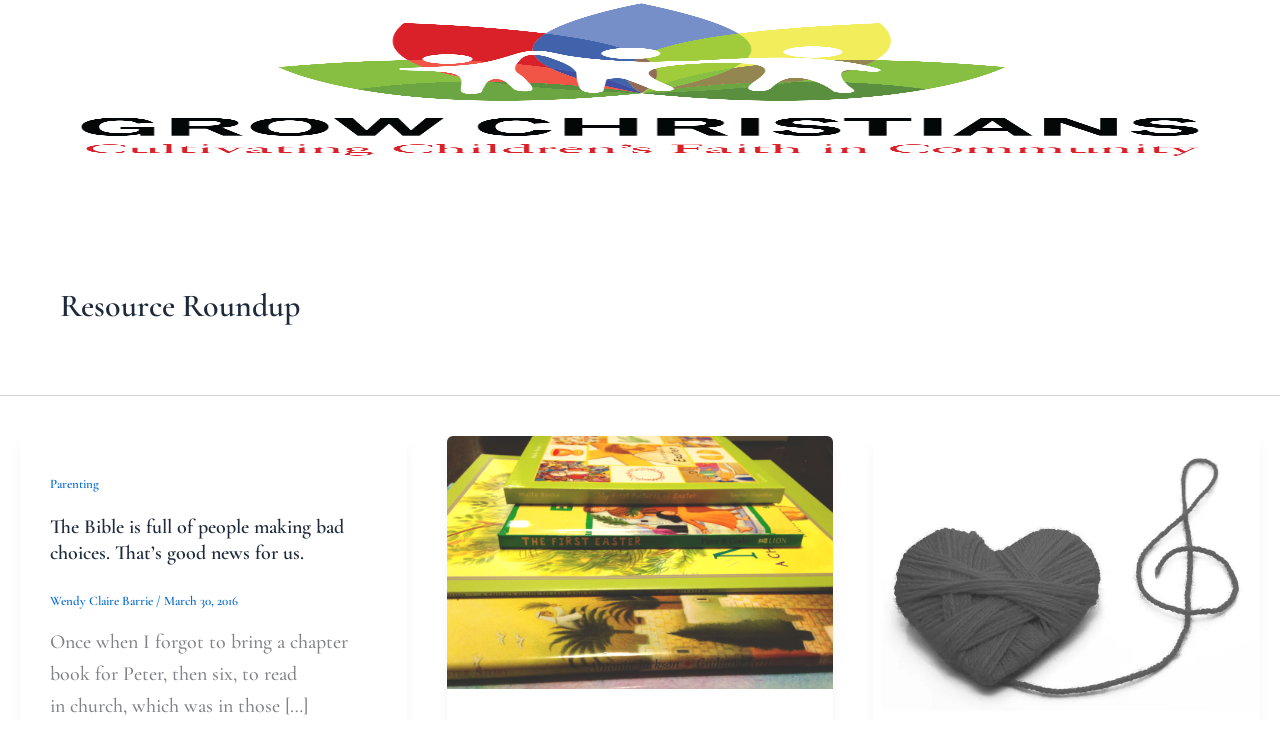

--- FILE ---
content_type: text/css
request_url: https://www.growchristians.org/wp-content/uploads/elementor/css/post-14329.css?ver=1769587650
body_size: 779
content:
.elementor-14329 .elementor-element.elementor-element-3257cf18{--display:flex;--min-height:50vh;--flex-direction:column;--container-widget-width:100%;--container-widget-height:initial;--container-widget-flex-grow:0;--container-widget-align-self:initial;--flex-wrap-mobile:wrap;--justify-content:space-between;--gap:35px 35px;--row-gap:35px;--column-gap:35px;--padding-top:0%;--padding-bottom:0%;--padding-left:25%;--padding-right:0%;}.elementor-widget-icon.elementor-view-stacked .elementor-icon{background-color:var( --e-global-color-primary );}.elementor-widget-icon.elementor-view-framed .elementor-icon, .elementor-widget-icon.elementor-view-default .elementor-icon{color:var( --e-global-color-primary );border-color:var( --e-global-color-primary );}.elementor-widget-icon.elementor-view-framed .elementor-icon, .elementor-widget-icon.elementor-view-default .elementor-icon svg{fill:var( --e-global-color-primary );}.elementor-14329 .elementor-element.elementor-element-3608489d > .elementor-widget-container{margin:0px 0px -6px 0px;}.elementor-14329 .elementor-element.elementor-element-3608489d .elementor-icon-wrapper{text-align:end;}.elementor-14329 .elementor-element.elementor-element-3608489d.elementor-view-stacked .elementor-icon{background-color:#FFFAF5;color:#6C7C69;}.elementor-14329 .elementor-element.elementor-element-3608489d.elementor-view-framed .elementor-icon, .elementor-14329 .elementor-element.elementor-element-3608489d.elementor-view-default .elementor-icon{color:#FFFAF5;border-color:#FFFAF5;}.elementor-14329 .elementor-element.elementor-element-3608489d.elementor-view-framed .elementor-icon, .elementor-14329 .elementor-element.elementor-element-3608489d.elementor-view-default .elementor-icon svg{fill:#FFFAF5;}.elementor-14329 .elementor-element.elementor-element-3608489d.elementor-view-framed .elementor-icon{background-color:#6C7C69;}.elementor-14329 .elementor-element.elementor-element-3608489d.elementor-view-stacked .elementor-icon svg{fill:#6C7C69;}.elementor-14329 .elementor-element.elementor-element-3608489d.elementor-view-stacked .elementor-icon:hover{background-color:rgba(255, 250, 245, 0.9);color:#6C7C69;}.elementor-14329 .elementor-element.elementor-element-3608489d.elementor-view-framed .elementor-icon:hover, .elementor-14329 .elementor-element.elementor-element-3608489d.elementor-view-default .elementor-icon:hover{color:rgba(255, 250, 245, 0.9);border-color:rgba(255, 250, 245, 0.9);}.elementor-14329 .elementor-element.elementor-element-3608489d.elementor-view-framed .elementor-icon:hover, .elementor-14329 .elementor-element.elementor-element-3608489d.elementor-view-default .elementor-icon:hover svg{fill:rgba(255, 250, 245, 0.9);}.elementor-14329 .elementor-element.elementor-element-3608489d.elementor-view-framed .elementor-icon:hover{background-color:#6C7C69;}.elementor-14329 .elementor-element.elementor-element-3608489d.elementor-view-stacked .elementor-icon:hover svg{fill:#6C7C69;}.elementor-14329 .elementor-element.elementor-element-3608489d .elementor-icon{font-size:22px;padding:37px;}.elementor-14329 .elementor-element.elementor-element-3608489d .elementor-icon svg{height:22px;}.elementor-widget-nav-menu .elementor-nav-menu .elementor-item{font-family:var( --e-global-typography-primary-font-family ), Sans-serif;font-weight:var( --e-global-typography-primary-font-weight );}.elementor-widget-nav-menu .elementor-nav-menu--main .elementor-item{color:var( --e-global-color-text );fill:var( --e-global-color-text );}.elementor-widget-nav-menu .elementor-nav-menu--main .elementor-item:hover,
					.elementor-widget-nav-menu .elementor-nav-menu--main .elementor-item.elementor-item-active,
					.elementor-widget-nav-menu .elementor-nav-menu--main .elementor-item.highlighted,
					.elementor-widget-nav-menu .elementor-nav-menu--main .elementor-item:focus{color:var( --e-global-color-accent );fill:var( --e-global-color-accent );}.elementor-widget-nav-menu .elementor-nav-menu--main:not(.e--pointer-framed) .elementor-item:before,
					.elementor-widget-nav-menu .elementor-nav-menu--main:not(.e--pointer-framed) .elementor-item:after{background-color:var( --e-global-color-accent );}.elementor-widget-nav-menu .e--pointer-framed .elementor-item:before,
					.elementor-widget-nav-menu .e--pointer-framed .elementor-item:after{border-color:var( --e-global-color-accent );}.elementor-widget-nav-menu{--e-nav-menu-divider-color:var( --e-global-color-text );}.elementor-widget-nav-menu .elementor-nav-menu--dropdown .elementor-item, .elementor-widget-nav-menu .elementor-nav-menu--dropdown  .elementor-sub-item{font-family:var( --e-global-typography-accent-font-family ), Sans-serif;font-weight:var( --e-global-typography-accent-font-weight );}.elementor-14329 .elementor-element.elementor-element-85f04bc .elementor-menu-toggle{margin:0 auto;}.elementor-14329 .elementor-element.elementor-element-85f04bc .elementor-nav-menu .elementor-item{font-family:"Helvetica", Sans-serif;font-size:16px;font-weight:300;text-transform:uppercase;}.elementor-14329 .elementor-element.elementor-element-85f04bc .elementor-nav-menu--main .elementor-item{color:#FFFAF5;fill:#FFFAF5;padding-left:0px;padding-right:0px;padding-top:0px;padding-bottom:0px;}.elementor-14329 .elementor-element.elementor-element-85f04bc .elementor-nav-menu--main .elementor-item:hover,
					.elementor-14329 .elementor-element.elementor-element-85f04bc .elementor-nav-menu--main .elementor-item.elementor-item-active,
					.elementor-14329 .elementor-element.elementor-element-85f04bc .elementor-nav-menu--main .elementor-item.highlighted,
					.elementor-14329 .elementor-element.elementor-element-85f04bc .elementor-nav-menu--main .elementor-item:focus{color:rgba(255, 250, 245, 0.4);fill:rgba(255, 250, 245, 0.4);}.elementor-14329 .elementor-element.elementor-element-85f04bc .elementor-nav-menu--main .elementor-item.elementor-item-active{color:rgba(255, 250, 245, 0.4);}.elementor-14329 .elementor-element.elementor-element-85f04bc{--e-nav-menu-horizontal-menu-item-margin:calc( 40px / 2 );}.elementor-14329 .elementor-element.elementor-element-85f04bc .elementor-nav-menu--main:not(.elementor-nav-menu--layout-horizontal) .elementor-nav-menu > li:not(:last-child){margin-bottom:40px;}#elementor-popup-modal-14329 .dialog-widget-content{animation-duration:1.2s;background-color:#6C7C69;}#elementor-popup-modal-14329{background-color:rgba(0, 0, 0, 0.7);justify-content:flex-end;align-items:center;pointer-events:all;}#elementor-popup-modal-14329 .dialog-message{width:395px;height:100vh;align-items:flex-start;}